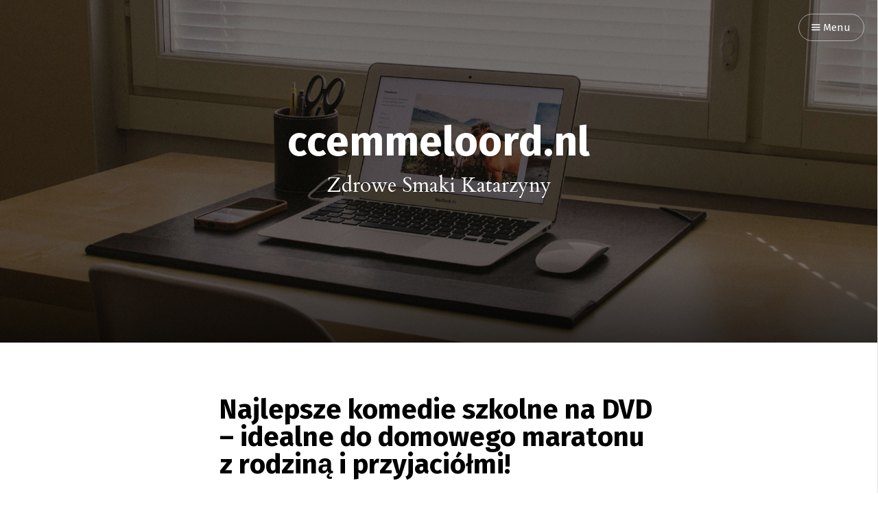

--- FILE ---
content_type: text/html; charset=utf-8
request_url: https://ccemmeloord.nl/escort-dames/dames-van-plezier-florenville.php
body_size: 3665
content:
<!DOCTYPE html>
<html lang="pl">

<head>
  <meta charset="utf-8">
  <meta http-equiv="Content-Type" content="text/html" charset="UTF-8" />
  <meta http-equiv="X-UA-Compatible" content="IE=edge,chrome=1" />


  <title>ccemmeloord.nl</title>


  <meta name="HandheldFriendly" content="True" />
  <meta name="viewport" content="width=device-width, initial-scale=1.0" />
  <meta name="referrer" content="origin" />
  <meta name="generator" content="Pelican" />
  <link href="" rel="canonical" />

  <!-- Feed -->

  <link href="/theme/css/style.css" type="text/css" rel="stylesheet" />

  <!-- Code highlight color scheme -->
      <link href="/theme/css/code_blocks/github.css" rel="stylesheet">


  <!-- Custom fonts -->
  <link href='https://fonts.googleapis.com/css?family=Montserrat:400,300' rel='stylesheet' type='text/css' />
  <link href="https://fonts.googleapis.com/css?family=Lato" rel="stylesheet" type="text/css" />

  <!-- HTML5 Shim and Respond.js IE8 support of HTML5 elements and media queries -->
  <!-- WARNING: Respond.js doesn't work if you view the page via file:// -->
  <!--[if lt IE 9]>
    <script src="https://oss.maxcdn.com/libs/html5shiv/3.7.0/html5shiv.js"></script>
    <script src="https://oss.maxcdn.com/libs/respond.js/1.4.2/respond.min.js"></script>
  <![endif]-->

      <meta property="og:locale" content="" />
    <meta property="og:site_name" content="ccemmeloord.nl" />
    <meta property="og:type" content="website" />
    <meta property="og:title" content="ccemmeloord.nl" />
    <meta property="og:description" content="Zdrowe Smaki Katarzyny" />
    <meta property="og:url" content="" />
      <meta name="og:image" content="/theme/images/post-bg.jpg">
</head>
<!-- TODO : Body class -->
<body class="home-template">

<nav id="menu">
  <a class="close-button">Close</a>
  <div class="nav-wrapper">
    <p class="nav-label">Menu</p>
    <ul>


    </ul>
  </div>
</nav>
    <!-- Page Header -->
    <!-- Set your background image for this header on the line below. -->
    <header id="blog-header" class="has-cover">
      <div class="inner">
        <nav id="navigation">
          <span id="menu-button" class="nav-button">
            <a class="menu-button"><i class="ic ic-menu"></i> Menu</a>
          </span>
        </nav>
        <h1 class="blog-name"><a href="">ccemmeloord.nl</a></h1>
        <span class="blog-description">Zdrowe Smaki Katarzyny</span>
            <div class="blog-cover cover" style="background-image: url('/theme/images/home-bg.jpg')">
        
      </div>
    </header>


  <section id="wrapper">
    <a class="hidden-close"></a>

<div id="index" class="container">
  <main class="content" role="main">
    <div class="extra-pagination">
<nav class="pagination" role="pagination">
  <div class="inner">
    <span class="pagination-info">Page 1 / 2</span>
    <a class="pagination-prev" href="/index2.html"><span class="pagination-label">Older Posts</span> <i class="ic ic-arrow-right"></i></a>
    <div class="clear"></div>
  </div>
</nav>
    </div>

        <article class="post">
        <div class="inner">
            <header class="post-header">         
                <h2 class="post-title"><a href="/najlepsze-komedie-szkolne-na-dvd-idealne-do-domowego-maratonu-z-rodzina-i-przyjaciomi.html" rel="bookmark" title="Permalink to Najlepsze komedie szkolne na DVD – idealne do domowego maratonu z rodziną i przyjaciółmi!">Najlepsze komedie szkolne na DVD – idealne do domowego maratonu z rodziną i przyjaciółmi!</a>
                </h2>
                <span class="post-meta">
                        <a href="/author/katarzyna-nowak.html">Katarzyna nowak</a>
                     | <time datetime="sob 24 maja 2025">sob 24 maja 2025</time>
                </span>
                <div class="clear"></div>
            </header>
                <section class="post-excerpt">
                    <p>
                        Wprowadzenie do tematu komedii szkolnych Komedie szkolne – to temat, który z pewnością przywołuje na myśl mnóstwo wspomnień z czasów, gdy nasze największe zmartwienia dotyczyły sprawdzianu z matematyki czy organizacji szkolnej dyskoteki. A kto...
                    </p>
                </section>
            </div>
        </article>
        <article class="post">
        <div class="inner">
            <header class="post-header">         
                <h2 class="post-title"><a href="/najlepsze-filmy-na-walentynki-jakie-tytuy-warto-kupic-w-sklepie-internetowym-aby-uczcic-miosc.html" rel="bookmark" title="Permalink to Najlepsze filmy na Walentynki: Jakie tytuły warto kupić w sklepie internetowym, aby uczcić miłość?">Najlepsze filmy na Walentynki: Jakie tytuły warto kupić w sklepie internetowym, aby uczcić miłość?</a>
                </h2>
                <span class="post-meta">
                        <a href="/author/katarzyna-nowak.html">Katarzyna nowak</a>
                     | <time datetime="czw 22 maja 2025">czw 22 maja 2025</time>
                </span>
                <div class="clear"></div>
            </header>
                <section class="post-excerpt">
                    <p>
                        Wprowadzenie: Znaczenie filmów w uczczeniu miłości Wprowadzenie: Znaczenie filmów w uczczeniu miłości Filmy mają niezwykłą moc przenoszenia nas w emocjonalne zawirowania, które brzmią jak melodia miłości w naszych sercach. Pomyśl tylko o tych...
                    </p>
                </section>
            </div>
        </article>
        <article class="post">
        <div class="inner">
            <header class="post-header">         
                <h2 class="post-title"><a href="/sukienka-w-kropki-ponadczasowy-fason-ktory-odmiennie-podkresla-kazda-sylwetke.html" rel="bookmark" title="Permalink to „Sukienka w kropki – ponadczasowy fason, który odmiennie podkreśla każdą sylwetkę”">„Sukienka w kropki – ponadczasowy fason, który odmiennie podkreśla każdą sylwetkę”</a>
                </h2>
                <span class="post-meta">
                        <a href="/author/katarzyna-nowak.html">Katarzyna nowak</a>
                     | <time datetime="nie 11 maja 2025">nie 11 maja 2025</time>
                </span>
                <div class="clear"></div>
            </header>
                <section class="post-excerpt">
                    <p>
                        Wprowadzenie do tematu sukienek w kropki Sukienka w kropki to jeden z tych klasycznych elementów garderoby, który z pewnością nigdy nie wyjdzie z mody. Ale dlaczego właściwie? Może to magia ich wzoru, który przypomina nam o beztroskich wakacjach,...
                    </p>
                </section>
            </div>
        </article>
        <article class="post">
        <div class="inner">
            <header class="post-header">         
                <h2 class="post-title"><a href="/jak-pozyczka-na-kolonie-letnie-moze-uatwic-rodzicom-organizacje-wakacji-dla-dzieci.html" rel="bookmark" title="Permalink to Jak pożyczka na kolonie letnie może ułatwić rodzicom organizację wakacji dla dzieci?">Jak pożyczka na kolonie letnie może ułatwić rodzicom organizację wakacji dla dzieci?</a>
                </h2>
                <span class="post-meta">
                        <a href="/author/katarzyna-nowak.html">Katarzyna nowak</a>
                     | <time datetime="sob 10 maja 2025">sob 10 maja 2025</time>
                </span>
                <div class="clear"></div>
            </header>
                <section class="post-excerpt">
                    <p>
                        Wprowadzenie do tematu pożyczek na wakacje dla dzieci Wprowadzenie do tematu pożyczek na wakacje dla dzieci Czy kiedykolwiek zastanawiałeś się, jak szybko minął czas od ostatnich wakacji twojego dziecka? Każde lato to doskonała okazja, by...
                    </p>
                </section>
            </div>
        </article>
        <article class="post">
        <div class="inner">
            <header class="post-header">         
                <h2 class="post-title"><a href="/ubezpieczenie-roweru-elektrycznego-dlaczego-warto-zainwestowac-w-kompleksowa-ochrone-swojego-pojazdu.html" rel="bookmark" title="Permalink to Ubezpieczenie roweru elektrycznego: Dlaczego warto zainwestować w kompleksową ochronę swojego pojazdu?">Ubezpieczenie roweru elektrycznego: Dlaczego warto zainwestować w kompleksową ochronę swojego pojazdu?</a>
                </h2>
                <span class="post-meta">
                        <a href="/author/katarzyna-nowak.html">Katarzyna nowak</a>
                     | <time datetime="czw 08 maja 2025">czw 08 maja 2025</time>
                </span>
                <div class="clear"></div>
            </header>
                <section class="post-excerpt">
                    <p>
                        Wprowadzenie do tematu ubezpieczenia roweru elektrycznego Wprowadzenie do tematu ubezpieczenia roweru elektrycznego Czy kiedykolwiek zastanawiałeś się, jaką wartość ma Twój elektryczny rumak? Rower elektryczny to nie tylko środek transportu, ale...
                    </p>
                </section>
            </div>
        </article>
        <article class="post">
        <div class="inner">
            <header class="post-header">         
                <h2 class="post-title"><a href="/jak-pozyczka-na-kurs-jezykowy-pozwala-na-rozwoj-kariery-praktyczne-zastosowania-i-najczestsze-problemy-zwiazane-z-finansowaniem-nauki-jezykow-obcych.html" rel="bookmark" title="Permalink to „Jak pożyczka na kurs językowy pozwala na rozwój kariery – praktyczne zastosowania i najczęstsze problemy związane z finansowaniem nauki języków obcych.”">„Jak pożyczka na kurs językowy pozwala na rozwój kariery – praktyczne zastosowania i najczęstsze problemy związane z finansowaniem nauki języków obcych.”</a>
                </h2>
                <span class="post-meta">
                        <a href="/author/katarzyna-nowak.html">Katarzyna nowak</a>
                     | <time datetime="czw 08 maja 2025">czw 08 maja 2025</time>
                </span>
                <div class="clear"></div>
            </header>
                <section class="post-excerpt">
                    <p>
                        Wprowadzenie do tematu pożyczek na kursy językowe Wprowadzenie do tematu pożyczek na kursy językowe Zastanawiałeś się kiedyś, jak nauka języków obcych może otworzyć przed Tobą drzwi do lepszej kariery? W dzisiejszym globalnym świecie, umiejętność...
                    </p>
                </section>
            </div>
        </article>
        <article class="post">
        <div class="inner">
            <header class="post-header">         
                <h2 class="post-title"><a href="/mae-smartfony-z-duza-moca-jakie-cechy-sprawiaja-ze-sa-idealnym-wyborem-dla-uzytkownikow.html" rel="bookmark" title="Permalink to Małe smartfony z dużą mocą: Jakie cechy sprawiają, że są idealnym wyborem dla użytkowników?">Małe smartfony z dużą mocą: Jakie cechy sprawiają, że są idealnym wyborem dla użytkowników?</a>
                </h2>
                <span class="post-meta">
                        <a href="/author/katarzyna-nowak.html">Katarzyna nowak</a>
                     | <time datetime="śro 07 maja 2025">śro 07 maja 2025</time>
                </span>
                <div class="clear"></div>
            </header>
                <section class="post-excerpt">
                    <p>
                        Wprowadzenie do tematu małych smartfonów Wprowadzenie do tematu małych smartfonów Czy kiedykolwiek zdarzyło Ci się walczyć z ogromnym telefonem, który w dłoni czuł się niczym cegła? Małe smartfony zyskują na popularności i trudno się temu dziwić!...
                    </p>
                </section>
            </div>
        </article>
        <article class="post">
        <div class="inner">
            <header class="post-header">         
                <h2 class="post-title"><a href="/moj-pierwszy-post.html" rel="bookmark" title="Permalink to Mój pierwszy post">Mój pierwszy post</a>
                </h2>
                <span class="post-meta">
                        <a href="/author/katarzyna-nowak.html">Katarzyna nowak</a>
                     | <time datetime="pią 07 lutego 2025">pią 07 lutego 2025</time>
                </span>
                <div class="clear"></div>
            </header>
                <section class="post-excerpt">
                    <p>
                        Witaj świecie! To mój pierwszy artykuł!
                    </p>
                </section>
            </div>
        </article>
        <article class="post">
        <div class="inner">
            <header class="post-header">         
                <h2 class="post-title"><a href="/ubezpieczenie-odwoania-lotu-kluczowe-cechy-i-korzysci-ktore-musisz-znac-przed-zakupem.html" rel="bookmark" title="Permalink to Ubezpieczenie odwołania lotu: Kluczowe cechy i korzyści, które musisz znać przed zakupem">Ubezpieczenie odwołania lotu: Kluczowe cechy i korzyści, które musisz znać przed zakupem</a>
                </h2>
                <span class="post-meta">
                        <a href="/author/katarzyna-nowak.html">Katarzyna nowak</a>
                     | <time datetime="pon 03 lutego 2025">pon 03 lutego 2025</time>
                </span>
                <div class="clear"></div>
            </header>
                <section class="post-excerpt">
                    <p>
                        Wprowadzenie do tematu ubezpieczenia odwołania lotu Planując wymarzoną podróż, często potrafimy na długo przed nią marzyć o wszystkich tych wspaniałych chwilach, które nas czekają. Ale co, jeśli twój lot zostanie odwołany? To jak stąpanie po...
                    </p>
                </section>
            </div>
        </article>
        <article class="post">
        <div class="inner">
            <header class="post-header">         
                <h2 class="post-title"><a href="/jak-wybrac-najlepsze-ubezpieczenie-samochodu-osobowego-z-chin-kluczowe-cechy-i-trendy-na-rynku-online.html" rel="bookmark" title="Permalink to Jak wybrać najlepsze ubezpieczenie samochodu osobowego z Chin: kluczowe cechy i trendy na rynku online">Jak wybrać najlepsze ubezpieczenie samochodu osobowego z Chin: kluczowe cechy i trendy na rynku online</a>
                </h2>
                <span class="post-meta">
                        <a href="/author/katarzyna-nowak.html">Katarzyna nowak</a>
                     | <time datetime="pon 03 lutego 2025">pon 03 lutego 2025</time>
                </span>
                <div class="clear"></div>
            </header>
                <section class="post-excerpt">
                    <p>
                        Wprowadzenie do tematu ubezpieczeń samochodowych w Chinach Wprowadzenie do tematu ubezpieczeń samochodowych w Chinach Czy kiedykolwiek zastanawiałeś się, co tak naprawdę kryje się za ubezpieczeniami samochodowymi w Chinach? W kraju, który...
                    </p>
                </section>
            </div>
        </article>

<nav class="pagination" role="pagination">
  <div class="inner">
    <span class="pagination-info">Page 1 / 2</span>
    <a class="pagination-prev" href="/index2.html"><span class="pagination-label">Older Posts</span> <i class="ic ic-arrow-right"></i></a>
    <div class="clear"></div>
  </div>
</nav>
  </main>
</div>
      <!-- TODO : Body class -->
    <div id="body-class" style="display: none;" class=""></div>
  
    <footer id="footer">
      <div class="inner">
        <section class="credits">
          <span class="credits-theme">Theme >Attila</span>
        </section>
      </div>
    </footer>
  </section>

  <script type="text/javascript" src="/theme/js/script.js"></script>
  
<script defer src="https://static.cloudflareinsights.com/beacon.min.js/vcd15cbe7772f49c399c6a5babf22c1241717689176015" integrity="sha512-ZpsOmlRQV6y907TI0dKBHq9Md29nnaEIPlkf84rnaERnq6zvWvPUqr2ft8M1aS28oN72PdrCzSjY4U6VaAw1EQ==" data-cf-beacon='{"version":"2024.11.0","token":"a08b78bb1d1f4489afb9358bacdcf878","r":1,"server_timing":{"name":{"cfCacheStatus":true,"cfEdge":true,"cfExtPri":true,"cfL4":true,"cfOrigin":true,"cfSpeedBrain":true},"location_startswith":null}}' crossorigin="anonymous"></script>
</body>
</html>